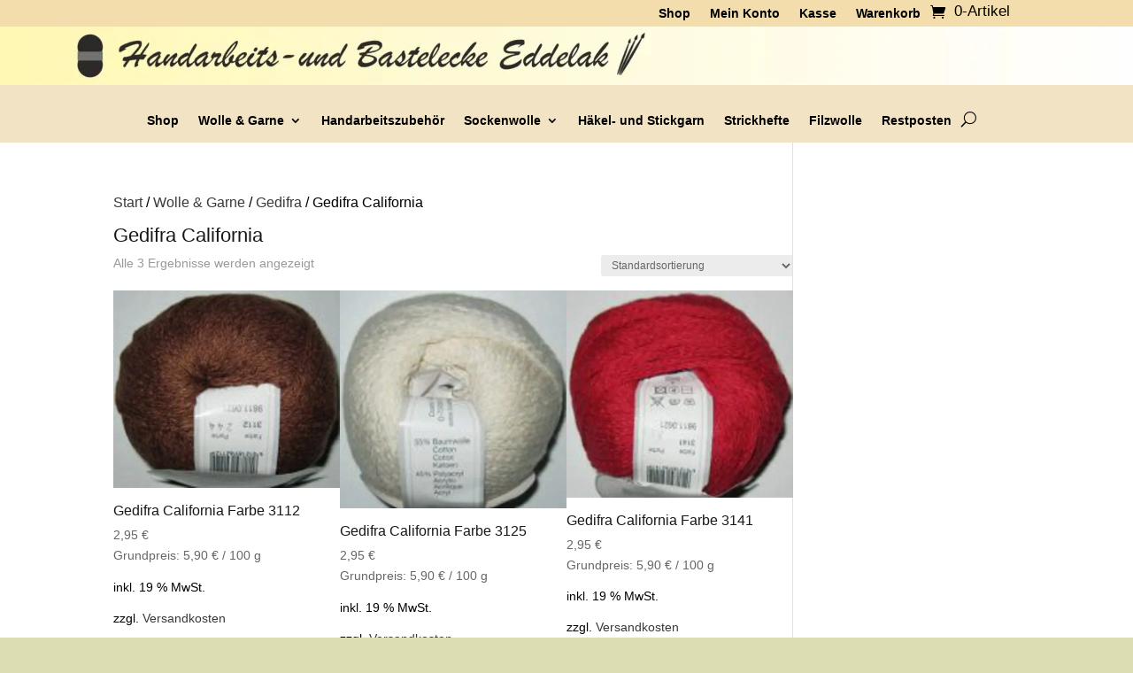

--- FILE ---
content_type: text/html; charset=UTF-8
request_url: https://handarbeitsecke-eddelak.de/produkt-kategorie/wolle-garne/gedifra/gedifra-gedifra-california/
body_size: 14029
content:
<!DOCTYPE html><html lang="de"><head><meta charset="UTF-8" /><meta http-equiv="X-UA-Compatible" content="IE=edge"><link rel="pingback" href="https://handarbeitsecke-eddelak.de/xmlrpc.php" /> <script type="text/javascript">document.documentElement.className = 'js';</script> <meta name='robots' content='index, follow, max-image-preview:large, max-snippet:-1, max-video-preview:-1' /> <script>window._wca = window._wca || [];</script> <link media="all" href="https://handarbeitsecke-eddelak.de/wp-content/cache/autoptimize/autoptimize_74ec3805a6ec6ebd9ea412b97b4dd1b2.php" rel="stylesheet"><title>Gedifra California - Handarbeitsecke Eddelak</title><meta name="description" content="Gedifra California mit der Zusammensetzung: 55% Baumwolle, 45% Polyacryl,einer Lauflänge von ca. 95m / 50g,Maschenprobe: 10 x 10cm = 17M / 21R" /><link rel="canonical" href="https://handarbeitsecke-eddelak.de/produkt-kategorie/wolle-garne/gedifra/gedifra-gedifra-california/" /><meta property="og:locale" content="de_DE" /><meta property="og:type" content="article" /><meta property="og:title" content="Gedifra California - Handarbeitsecke Eddelak" /><meta property="og:description" content="Gedifra California mit der Zusammensetzung: 55% Baumwolle, 45% Polyacryl,einer Lauflänge von ca. 95m / 50g,Maschenprobe: 10 x 10cm = 17M / 21R" /><meta property="og:url" content="https://handarbeitsecke-eddelak.de/produkt-kategorie/wolle-garne/gedifra/gedifra-gedifra-california/" /><meta property="og:site_name" content="Handarbeitsecke Eddelak" /><meta name="twitter:card" content="summary_large_image" /> <script type="application/ld+json" class="yoast-schema-graph">{"@context":"https://schema.org","@graph":[{"@type":"CollectionPage","@id":"https://handarbeitsecke-eddelak.de/produkt-kategorie/wolle-garne/gedifra/gedifra-gedifra-california/","url":"https://handarbeitsecke-eddelak.de/produkt-kategorie/wolle-garne/gedifra/gedifra-gedifra-california/","name":"Gedifra California - Handarbeitsecke Eddelak","isPartOf":{"@id":"https://handarbeitsecke-eddelak.de/#website"},"primaryImageOfPage":{"@id":"https://handarbeitsecke-eddelak.de/produkt-kategorie/wolle-garne/gedifra/gedifra-gedifra-california/#primaryimage"},"image":{"@id":"https://handarbeitsecke-eddelak.de/produkt-kategorie/wolle-garne/gedifra/gedifra-gedifra-california/#primaryimage"},"thumbnailUrl":"https://i0.wp.com/handarbeitsecke-eddelak.de/wp-content/uploads/2019/01/Gedifra-California-Farbe-3112.jpg?fit=500%2C436&ssl=1","description":"Gedifra California mit der Zusammensetzung: 55% Baumwolle, 45% Polyacryl,einer Lauflänge von ca. 95m / 50g,Maschenprobe: 10 x 10cm = 17M / 21R","breadcrumb":{"@id":"https://handarbeitsecke-eddelak.de/produkt-kategorie/wolle-garne/gedifra/gedifra-gedifra-california/#breadcrumb"},"inLanguage":"de"},{"@type":"ImageObject","inLanguage":"de","@id":"https://handarbeitsecke-eddelak.de/produkt-kategorie/wolle-garne/gedifra/gedifra-gedifra-california/#primaryimage","url":"https://i0.wp.com/handarbeitsecke-eddelak.de/wp-content/uploads/2019/01/Gedifra-California-Farbe-3112.jpg?fit=500%2C436&ssl=1","contentUrl":"https://i0.wp.com/handarbeitsecke-eddelak.de/wp-content/uploads/2019/01/Gedifra-California-Farbe-3112.jpg?fit=500%2C436&ssl=1","width":500,"height":436,"caption":"Gedifra-California-Farbe 3112"},{"@type":"BreadcrumbList","@id":"https://handarbeitsecke-eddelak.de/produkt-kategorie/wolle-garne/gedifra/gedifra-gedifra-california/#breadcrumb","itemListElement":[{"@type":"ListItem","position":1,"name":"Startseite","item":"https://handarbeitsecke-eddelak.de/"},{"@type":"ListItem","position":2,"name":"Wolle &amp; Garne","item":"https://handarbeitsecke-eddelak.de/produkt-kategorie/wolle-garne/"},{"@type":"ListItem","position":3,"name":"Gedifra","item":"https://handarbeitsecke-eddelak.de/produkt-kategorie/wolle-garne/gedifra/"},{"@type":"ListItem","position":4,"name":"Gedifra California"}]},{"@type":"WebSite","@id":"https://handarbeitsecke-eddelak.de/#website","url":"https://handarbeitsecke-eddelak.de/","name":"Handarbeitsecke Eddelak","description":"| Übersicht der Wolle und Garne","alternateName":"Handarbeiten Eddelak","potentialAction":[{"@type":"SearchAction","target":{"@type":"EntryPoint","urlTemplate":"https://handarbeitsecke-eddelak.de/?s={search_term_string}"},"query-input":{"@type":"PropertyValueSpecification","valueRequired":true,"valueName":"search_term_string"}}],"inLanguage":"de"}]}</script> <link rel='dns-prefetch' href='//stats.wp.com' /><link rel='dns-prefetch' href='//www.googletagmanager.com' /><link rel='preconnect' href='//c0.wp.com' /><link rel='preconnect' href='//i0.wp.com' /><link rel="alternate" type="application/rss+xml" title="Handarbeitsecke Eddelak &raquo; Feed" href="https://handarbeitsecke-eddelak.de/feed/" /><link rel="alternate" type="application/rss+xml" title="Handarbeitsecke Eddelak &raquo; Kommentar-Feed" href="https://handarbeitsecke-eddelak.de/comments/feed/" /><link rel="alternate" type="application/rss+xml" title="Handarbeitsecke Eddelak &raquo; Kategorie-Feed für Gedifra California" href="https://handarbeitsecke-eddelak.de/produkt-kategorie/wolle-garne/gedifra/gedifra-gedifra-california/feed/" /><meta content="Divi v.4.27.5" name="generator"/> <script type="text/javascript" src="https://handarbeitsecke-eddelak.de/wp-includes/js/jquery/jquery.min.js?ver=3.7.1" id="jquery-core-js" data-rocket-defer defer></script> <script type="text/javascript" src="https://handarbeitsecke-eddelak.de/wp-includes/js/jquery/jquery-migrate.min.js?ver=3.4.1" id="jquery-migrate-js" data-rocket-defer defer></script> <script type="text/javascript" src="https://handarbeitsecke-eddelak.de/wp-content/plugins/woocommerce/assets/js/jquery-blockui/jquery.blockUI.min.js?ver=2.7.0-wc.10.4.3" id="wc-jquery-blockui-js" defer="defer" data-wp-strategy="defer"></script> <script type="text/javascript" id="wc-add-to-cart-js-extra">var wc_add_to_cart_params = {"ajax_url":"/wp-admin/admin-ajax.php","wc_ajax_url":"/?wc-ajax=%%endpoint%%","i18n_view_cart":"Warenkorb anzeigen","cart_url":"https://handarbeitsecke-eddelak.de/handarbeitsecke-eddelak-warenkorb/","is_cart":"","cart_redirect_after_add":"no"};
//# sourceURL=wc-add-to-cart-js-extra</script> <script type="text/javascript" src="https://handarbeitsecke-eddelak.de/wp-content/plugins/woocommerce/assets/js/frontend/add-to-cart.min.js?ver=10.4.3" id="wc-add-to-cart-js" defer="defer" data-wp-strategy="defer"></script> <script type="text/javascript" src="https://handarbeitsecke-eddelak.de/wp-content/plugins/woocommerce/assets/js/js-cookie/js.cookie.min.js?ver=2.1.4-wc.10.4.3" id="wc-js-cookie-js" defer="defer" data-wp-strategy="defer"></script> <script type="text/javascript" id="woocommerce-js-extra">var woocommerce_params = {"ajax_url":"/wp-admin/admin-ajax.php","wc_ajax_url":"/?wc-ajax=%%endpoint%%","i18n_password_show":"Passwort anzeigen","i18n_password_hide":"Passwort ausblenden"};
//# sourceURL=woocommerce-js-extra</script> <script type="text/javascript" src="https://handarbeitsecke-eddelak.de/wp-content/plugins/woocommerce/assets/js/frontend/woocommerce.min.js?ver=10.4.3" id="woocommerce-js" defer="defer" data-wp-strategy="defer"></script> <script type="text/javascript" src="https://stats.wp.com/s-202604.js" id="woocommerce-analytics-js" defer="defer" data-wp-strategy="defer"></script> <script type="text/javascript" id="wc-gzd-unit-price-observer-queue-js-extra">var wc_gzd_unit_price_observer_queue_params = {"ajax_url":"/wp-admin/admin-ajax.php","wc_ajax_url":"/?wc-ajax=%%endpoint%%","refresh_unit_price_nonce":"0b55396317"};
//# sourceURL=wc-gzd-unit-price-observer-queue-js-extra</script> <script type="text/javascript" src="https://handarbeitsecke-eddelak.de/wp-content/cache/autoptimize/autoptimize_single_a619b24def56c0c689d0f436b6309c84.php?ver=3.20.5" id="wc-gzd-unit-price-observer-queue-js" defer="defer" data-wp-strategy="defer"></script> <script type="text/javascript" src="https://handarbeitsecke-eddelak.de/wp-content/plugins/woocommerce/assets/js/accounting/accounting.min.js?ver=0.4.2" id="wc-accounting-js" data-rocket-defer defer></script> <script type="text/javascript" id="wc-gzd-unit-price-observer-js-extra">var wc_gzd_unit_price_observer_params = {"wrapper":".product","price_selector":{"p.price":{"is_total_price":false,"is_primary_selector":true,"quantity_selector":""}},"replace_price":"1","product_id":"7399","price_decimal_sep":",","price_thousand_sep":".","qty_selector":"input.quantity, input.qty","refresh_on_load":""};
//# sourceURL=wc-gzd-unit-price-observer-js-extra</script> <script type="text/javascript" src="https://handarbeitsecke-eddelak.de/wp-content/cache/autoptimize/autoptimize_single_88160c1ba951f48f7699d89685d8dfa0.php?ver=3.20.5" id="wc-gzd-unit-price-observer-js" defer="defer" data-wp-strategy="defer"></script> <script type="text/javascript" src="https://handarbeitsecke-eddelak.de/wp-content/plugins/woocommerce/assets/js/zoom/jquery.zoom.min.js?ver=1.7.21-wc.10.4.3" id="wc-zoom-js" defer="defer" data-wp-strategy="defer"></script> <script type="text/javascript" src="https://handarbeitsecke-eddelak.de/wp-content/plugins/woocommerce/assets/js/flexslider/jquery.flexslider.min.js?ver=2.7.2-wc.10.4.3" id="wc-flexslider-js" defer="defer" data-wp-strategy="defer"></script> <script type="text/javascript" src="https://handarbeitsecke-eddelak.de/wp-content/plugins/woocommerce/assets/js/photoswipe/photoswipe.min.js?ver=4.1.1-wc.10.4.3" id="wc-photoswipe-js" defer="defer" data-wp-strategy="defer"></script> <script type="text/javascript" src="https://handarbeitsecke-eddelak.de/wp-content/plugins/woocommerce/assets/js/photoswipe/photoswipe-ui-default.min.js?ver=4.1.1-wc.10.4.3" id="wc-photoswipe-ui-default-js" defer="defer" data-wp-strategy="defer"></script> <script type="text/javascript" id="wc-single-product-js-extra">var wc_single_product_params = {"i18n_required_rating_text":"Bitte w\u00e4hle eine Bewertung","i18n_rating_options":["1 von 5\u00a0Sternen","2 von 5\u00a0Sternen","3 von 5\u00a0Sternen","4 von 5\u00a0Sternen","5 von 5\u00a0Sternen"],"i18n_product_gallery_trigger_text":"Bildergalerie im Vollbildmodus anzeigen","review_rating_required":"yes","flexslider":{"rtl":false,"animation":"slide","smoothHeight":true,"directionNav":false,"controlNav":"thumbnails","slideshow":false,"animationSpeed":500,"animationLoop":false,"allowOneSlide":false},"zoom_enabled":"1","zoom_options":[],"photoswipe_enabled":"1","photoswipe_options":{"shareEl":false,"closeOnScroll":false,"history":false,"hideAnimationDuration":0,"showAnimationDuration":0},"flexslider_enabled":"1"};
//# sourceURL=wc-single-product-js-extra</script> <script type="text/javascript" src="https://handarbeitsecke-eddelak.de/wp-content/plugins/woocommerce/assets/js/frontend/single-product.min.js?ver=10.4.3" id="wc-single-product-js" defer="defer" data-wp-strategy="defer"></script> <script type="text/javascript" id="wc-cart-fragments-js-extra">var wc_cart_fragments_params = {"ajax_url":"/wp-admin/admin-ajax.php","wc_ajax_url":"/?wc-ajax=%%endpoint%%","cart_hash_key":"wc_cart_hash_ea78c28ca4dcaf23ad7b46cbcde4541e","fragment_name":"wc_fragments_ea78c28ca4dcaf23ad7b46cbcde4541e","request_timeout":"5000"};
//# sourceURL=wc-cart-fragments-js-extra</script> <script type="text/javascript" src="https://handarbeitsecke-eddelak.de/wp-content/plugins/woocommerce/assets/js/frontend/cart-fragments.min.js?ver=10.4.3" id="wc-cart-fragments-js" defer="defer" data-wp-strategy="defer"></script> <script type="text/javascript" id="wc-country-select-js-extra">var wc_country_select_params = {"countries":"{\"DE\":{\"DE-BW\":\"Baden-W\\u00fcrttemberg\",\"DE-BY\":\"Bayern\",\"DE-BE\":\"Berlin\",\"DE-BB\":\"Brandenburg\",\"DE-HB\":\"Bremen\",\"DE-HH\":\"Hamburg\",\"DE-HE\":\"Hessen\",\"DE-MV\":\"Mecklenburg-Vorpommern\",\"DE-NI\":\"Niedersachsen\",\"DE-NW\":\"Nordrhein-Westfalen\",\"DE-RP\":\"Rheinland-Pfalz\",\"DE-SL\":\"Saarland\",\"DE-SN\":\"Sachsen\",\"DE-ST\":\"Sachsen-Anhalt\",\"DE-SH\":\"Schleswig-Holstein\",\"DE-TH\":\"Th\\u00fcringen\"},\"NL\":[],\"AT\":[]}","i18n_select_state_text":"W\u00e4hle eine Option\u2026","i18n_no_matches":"Keine \u00dcbereinstimmung gefunden","i18n_ajax_error":"Laden fehlgeschlagen","i18n_input_too_short_1":"Bitte 1 oder mehr Buchstaben eingeben","i18n_input_too_short_n":"Bitte %qty% oder mehr Buchstaben eingeben","i18n_input_too_long_1":"Bitte 1 Buchstaben l\u00f6schen","i18n_input_too_long_n":"Bitte %qty% Buchstaben l\u00f6schen","i18n_selection_too_long_1":"Du kannst nur 1 Produkt ausw\u00e4hlen","i18n_selection_too_long_n":"Du kannst nur %qty% Produkte ausw\u00e4hlen","i18n_load_more":"Weitere Ergebnisse anzeigen\u2026","i18n_searching":"Suchen\u00a0\u2026"};
//# sourceURL=wc-country-select-js-extra</script> <script type="text/javascript" src="https://handarbeitsecke-eddelak.de/wp-content/plugins/woocommerce/assets/js/frontend/country-select.min.js?ver=10.4.3" id="wc-country-select-js" defer="defer" data-wp-strategy="defer"></script> <script type="text/javascript" id="wc-address-i18n-js-extra">var wc_address_i18n_params = {"locale":"{\"AT\":{\"postcode\":{\"priority\":65},\"state\":{\"required\":false,\"hidden\":true}},\"DE\":{\"postcode\":{\"priority\":65},\"state\":{\"required\":false}},\"NL\":{\"postcode\":{\"priority\":65},\"state\":{\"required\":false,\"hidden\":true}},\"default\":{\"first_name\":{\"label\":\"Vorname\",\"required\":true,\"class\":[\"form-row-first\"],\"autocomplete\":\"given-name\",\"priority\":10},\"last_name\":{\"label\":\"Nachname\",\"required\":true,\"class\":[\"form-row-last\"],\"autocomplete\":\"family-name\",\"priority\":20},\"country\":{\"type\":\"country\",\"label\":\"Land / Region\",\"required\":true,\"class\":[\"form-row-wide\",\"address-field\",\"update_totals_on_change\"],\"autocomplete\":\"country\",\"priority\":40},\"address_1\":{\"label\":\"Stra\\u00dfe\",\"placeholder\":\"Stra\\u00dfenname und Hausnummer\",\"required\":true,\"class\":[\"form-row-wide\",\"address-field\"],\"autocomplete\":\"address-line1\",\"priority\":50},\"address_2\":{\"label\":\"Wohnung, Suite, Zimmer usw.\",\"label_class\":[\"screen-reader-text\"],\"placeholder\":\"Wohnung, Suite, Zimmer usw. (optional)\",\"class\":[\"form-row-wide\",\"address-field\"],\"autocomplete\":\"address-line2\",\"priority\":60,\"required\":false},\"city\":{\"label\":\"Ort / Stadt\",\"required\":true,\"class\":[\"form-row-wide\",\"address-field\"],\"autocomplete\":\"address-level2\",\"priority\":70},\"state\":{\"type\":\"state\",\"label\":\"Bundesland / Landkreis\",\"required\":true,\"class\":[\"form-row-wide\",\"address-field\"],\"validate\":[\"state\"],\"autocomplete\":\"address-level1\",\"priority\":80},\"postcode\":{\"label\":\"Postleitzahl\",\"required\":true,\"class\":[\"form-row-wide\",\"address-field\"],\"validate\":[\"postcode\"],\"autocomplete\":\"postal-code\",\"priority\":90}}}","locale_fields":"{\"address_1\":\"#billing_address_1_field, #shipping_address_1_field\",\"address_2\":\"#billing_address_2_field, #shipping_address_2_field\",\"state\":\"#billing_state_field, #shipping_state_field, #calc_shipping_state_field\",\"postcode\":\"#billing_postcode_field, #shipping_postcode_field, #calc_shipping_postcode_field\",\"city\":\"#billing_city_field, #shipping_city_field, #calc_shipping_city_field\"}","i18n_required_text":"erforderlich","i18n_optional_text":"optional"};
//# sourceURL=wc-address-i18n-js-extra</script> <script type="text/javascript" src="https://handarbeitsecke-eddelak.de/wp-content/plugins/woocommerce/assets/js/frontend/address-i18n.min.js?ver=10.4.3" id="wc-address-i18n-js" defer="defer" data-wp-strategy="defer"></script> <script type="text/javascript" id="wc-checkout-js-extra">var wc_checkout_params = {"ajax_url":"/wp-admin/admin-ajax.php","wc_ajax_url":"/?wc-ajax=%%endpoint%%","update_order_review_nonce":"f4367139d2","apply_coupon_nonce":"48a3fbab1c","remove_coupon_nonce":"499b14b72a","option_guest_checkout":"yes","checkout_url":"/?wc-ajax=checkout","is_checkout":"0","debug_mode":"","i18n_checkout_error":"Bei der Bearbeitung deiner Bestellung ist ein Fehler aufgetreten. Bitte pr\u00fcfe, ob bei deiner Zahlungsmethode Geb\u00fchren angefallen sind, und sieh dir deinen \u003Ca href=\"https://handarbeitsecke-eddelak.de/mein-konto/orders/\"\u003EBestellverlauf\u003C/a\u003E an, bevor du die Bestellung erneut aufgibst."};
//# sourceURL=wc-checkout-js-extra</script> <script type="text/javascript" src="https://handarbeitsecke-eddelak.de/wp-content/plugins/woocommerce/assets/js/frontend/checkout.min.js?ver=10.4.3" id="wc-checkout-js" defer="defer" data-wp-strategy="defer"></script> <script type="text/javascript" src="https://handarbeitsecke-eddelak.de/wp-content/plugins/woocommerce/assets/js/select2/select2.full.min.js?ver=4.0.3-wc.10.4.3" id="wc-select2-js" defer="defer" data-wp-strategy="defer"></script> <script type="text/javascript" src="https://handarbeitsecke-eddelak.de/wp-content/plugins/woocommerce/assets/js/selectWoo/selectWoo.full.min.js?ver=1.0.9-wc.10.4.3" id="selectWoo-js" defer="defer" data-wp-strategy="defer"></script> 
 <script type="text/javascript" src="https://www.googletagmanager.com/gtag/js?id=GT-TNL36BD" id="google_gtagjs-js" async></script> <script type="text/javascript" id="google_gtagjs-js-after">window.dataLayer = window.dataLayer || [];function gtag(){dataLayer.push(arguments);}
gtag("set","linker",{"domains":["handarbeitsecke-eddelak.de"]});
gtag("js", new Date());
gtag("set", "developer_id.dZTNiMT", true);
gtag("config", "GT-TNL36BD");
//# sourceURL=google_gtagjs-js-after</script> <link rel="https://api.w.org/" href="https://handarbeitsecke-eddelak.de/wp-json/" /><link rel="alternate" title="JSON" type="application/json" href="https://handarbeitsecke-eddelak.de/wp-json/wp/v2/product_cat/208" /><link rel="EditURI" type="application/rsd+xml" title="RSD" href="https://handarbeitsecke-eddelak.de/xmlrpc.php?rsd" /><meta name="generator" content="WordPress 6.9" /><meta name="generator" content="WooCommerce 10.4.3" /><meta name="generator" content="Site Kit by Google 1.170.0" /><meta name="viewport" content="width=device-width, initial-scale=1.0, maximum-scale=1.0, user-scalable=0" /> <noscript><style>.woocommerce-product-gallery{ opacity: 1 !important; }</style></noscript><meta name="generator" content="Elementor 3.34.2; features: additional_custom_breakpoints; settings: css_print_method-external, google_font-enabled, font_display-auto"><link rel="icon" href="https://i0.wp.com/handarbeitsecke-eddelak.de/wp-content/uploads/2025/01/Website-Icon.jpg?fit=32%2C32&#038;ssl=1" sizes="32x32" /><link rel="icon" href="https://i0.wp.com/handarbeitsecke-eddelak.de/wp-content/uploads/2025/01/Website-Icon.jpg?fit=192%2C192&#038;ssl=1" sizes="192x192" /><link rel="apple-touch-icon" href="https://i0.wp.com/handarbeitsecke-eddelak.de/wp-content/uploads/2025/01/Website-Icon.jpg?fit=180%2C180&#038;ssl=1" /><meta name="msapplication-TileImage" content="https://i0.wp.com/handarbeitsecke-eddelak.de/wp-content/uploads/2025/01/Website-Icon.jpg?fit=268%2C270&#038;ssl=1" /><meta name="generator" content="WP Rocket 3.20.3" data-wpr-features="wpr_remove_unused_css wpr_defer_js wpr_preload_links wpr_desktop" /></head><body class="archive tax-product_cat term-gedifra-gedifra-california term-208 custom-background wp-theme-Divi theme-Divi et-tb-has-template et-tb-has-header et-tb-has-footer woocommerce woocommerce-page woocommerce-no-js et_button_left et_button_no_icon et_pb_button_helper_class et_cover_background et_pb_gutter osx et_pb_gutters1 et_smooth_scroll et_right_sidebar et_divi_theme et-db elementor-default elementor-kit-16461"><div data-rocket-location-hash="775329b08c0e284f257a34d6fe14bc45" id="page-container"><div data-rocket-location-hash="551e81ab591dddf54ca9a5b9d4e36f2d" id="et-boc" class="et-boc"><header data-rocket-location-hash="e6ba0062023f23c616be51f0c64c6c37" class="et-l et-l--header"><div class="et_builder_inner_content et_pb_gutters1"><div class="et_pb_section et_pb_section_0_tb_header et_pb_sticky_module et_pb_with_background et_pb_fullwidth_section et_section_regular et_pb_section--with-menu" ><div class="et_pb_module et_pb_fullwidth_menu et_pb_fullwidth_menu_0_tb_header et_pb_bg_layout_light  et_pb_text_align_right et_dropdown_animation_fade et_pb_fullwidth_menu--without-logo et_pb_fullwidth_menu--style-left_aligned"><div class="et_pb_row clearfix"><div class="et_pb_menu__wrap"><div class="et_pb_menu__menu"><nav class="et-menu-nav fullwidth-menu-nav"><ul id="menu-hauptmenue" class="et-menu fullwidth-menu nav"><li class="et_pb_menu_page_id-home menu-item menu-item-type-post_type menu-item-object-page menu-item-home menu-item-37778"><a href="https://handarbeitsecke-eddelak.de/">Shop</a></li><li class="et_pb_menu_page_id-8 menu-item menu-item-type-post_type menu-item-object-page menu-item-37779"><a href="https://handarbeitsecke-eddelak.de/mein-konto/">Mein Konto</a></li><li class="et_pb_menu_page_id-7 menu-item menu-item-type-post_type menu-item-object-page menu-item-37780"><a href="https://handarbeitsecke-eddelak.de/kasse/">Kasse</a></li><li class="et_pb_menu_page_id-6 menu-item menu-item-type-post_type menu-item-object-page menu-item-37781"><a href="https://handarbeitsecke-eddelak.de/handarbeitsecke-eddelak-warenkorb/">Warenkorb</a></li></ul></nav></div> <a href="https://handarbeitsecke-eddelak.de/handarbeitsecke-eddelak-warenkorb/" class="et_pb_menu__icon et_pb_menu__cart-button et_pb_menu__icon__with_count"> <span class="et_pb_menu__cart-count">0-Artikel</span> </a><div class="et_mobile_nav_menu"><div class="mobile_nav closed"> <span class="mobile_menu_bar"></span></div></div></div></div></div></div><div class="et_pb_section et_pb_section_1_tb_header et_pb_fullwidth_section et_section_regular" ><div class="et_pb_module et_pb_fullwidth_image et_pb_fullwidth_image_0_tb_header"> <img fetchpriority="high" fetchpriority="high" decoding="async" width="2560" height="131" src="https://handarbeitsecke-eddelak.de/wp-content/uploads/2025/01/background_header-5-scaled.jpg" alt="" title="background_header 5" srcset="https://i0.wp.com/handarbeitsecke-eddelak.de/wp-content/uploads/2025/01/background_header-5-scaled.jpg?w=2560&ssl=1 2560w, https://i0.wp.com/handarbeitsecke-eddelak.de/wp-content/uploads/2025/01/background_header-5-scaled.jpg?resize=300%2C15&ssl=1 300w, https://i0.wp.com/handarbeitsecke-eddelak.de/wp-content/uploads/2025/01/background_header-5-scaled.jpg?resize=1024%2C53&ssl=1 1024w, https://i0.wp.com/handarbeitsecke-eddelak.de/wp-content/uploads/2025/01/background_header-5-scaled.jpg?resize=768%2C39&ssl=1 768w, https://i0.wp.com/handarbeitsecke-eddelak.de/wp-content/uploads/2025/01/background_header-5-scaled.jpg?resize=1536%2C79&ssl=1 1536w, https://i0.wp.com/handarbeitsecke-eddelak.de/wp-content/uploads/2025/01/background_header-5-scaled.jpg?resize=2048%2C105&ssl=1 2048w, https://i0.wp.com/handarbeitsecke-eddelak.de/wp-content/uploads/2025/01/background_header-5-scaled.jpg?resize=1080%2C55&ssl=1 1080w, https://i0.wp.com/handarbeitsecke-eddelak.de/wp-content/uploads/2025/01/background_header-5-scaled.jpg?resize=1280%2C66&ssl=1 1280w, https://i0.wp.com/handarbeitsecke-eddelak.de/wp-content/uploads/2025/01/background_header-5-scaled.jpg?resize=980%2C50&ssl=1 980w, https://i0.wp.com/handarbeitsecke-eddelak.de/wp-content/uploads/2025/01/background_header-5-scaled.jpg?resize=480%2C25&ssl=1 480w, https://i0.wp.com/handarbeitsecke-eddelak.de/wp-content/uploads/2025/01/background_header-5-scaled.jpg?resize=200%2C10&ssl=1 200w, https://i0.wp.com/handarbeitsecke-eddelak.de/wp-content/uploads/2025/01/background_header-5-scaled.jpg?resize=400%2C21&ssl=1 400w, https://i0.wp.com/handarbeitsecke-eddelak.de/wp-content/uploads/2025/01/background_header-5-scaled.jpg?resize=190%2C10&ssl=1 190w, https://i0.wp.com/handarbeitsecke-eddelak.de/wp-content/uploads/2025/01/background_header-5-scaled.jpg?resize=750%2C38&ssl=1 750w, https://i0.wp.com/handarbeitsecke-eddelak.de/wp-content/uploads/2025/01/background_header-5-scaled.jpg?w=2160&ssl=1 2160w" sizes="(max-width: 2560px) 100vw, 2560px" class="wp-image-50081" /></div></div><div class="et_pb_section et_pb_section_2_tb_header et_pb_sticky_module et_pb_with_background et_pb_fullwidth_section et_section_regular et_pb_section--with-menu" ><div class="et_pb_module et_pb_fullwidth_menu et_pb_fullwidth_menu_1_tb_header et_pb_bg_layout_light  et_pb_text_align_left et_dropdown_animation_fade et_pb_fullwidth_menu--without-logo et_pb_fullwidth_menu--style-centered"><div class="et_pb_row clearfix"><div class="et_pb_menu__wrap"><div class="et_pb_menu__menu"><nav class="et-menu-nav fullwidth-menu-nav"><ul id="menu-austermann" class="et-menu fullwidth-menu nav"><li class="et_pb_menu_page_id-home menu-item menu-item-type-post_type menu-item-object-page menu-item-home menu-item-37595"><a href="https://handarbeitsecke-eddelak.de/">Shop</a></li><li class="et_pb_menu_page_id-5561 menu-item menu-item-type-taxonomy menu-item-object-product_cat current-product_cat-ancestor menu-item-has-children menu-item-39568"><a href="https://handarbeitsecke-eddelak.de/produkt-kategorie/wolle-garne/">Wolle &amp; Garne</a><ul class="sub-menu"><li class="et_pb_menu_page_id-38 menu-item menu-item-type-taxonomy menu-item-object-product_cat menu-item-36580"><a href="https://handarbeitsecke-eddelak.de/produkt-kategorie/wolle-garne/katia-wolle-online-bestellen/">Katia Wolle &#8211; online bestellen</a></li><li class="et_pb_menu_page_id-76 menu-item menu-item-type-taxonomy menu-item-object-product_cat menu-item-36581"><a href="https://handarbeitsecke-eddelak.de/produkt-kategorie/wolle-garne/schachenmayr/">Schachenmayr</a></li><li class="et_pb_menu_page_id-87 menu-item menu-item-type-taxonomy menu-item-object-product_cat menu-item-36587"><a href="https://handarbeitsecke-eddelak.de/produkt-kategorie/wolle-garne/austermann-wolle-online-bestellen/">Austermann Wolle &#8211; online bestellen</a></li><li class="et_pb_menu_page_id-105 menu-item menu-item-type-taxonomy menu-item-object-product_cat menu-item-36583"><a href="https://handarbeitsecke-eddelak.de/produkt-kategorie/wolle-garne/lanas-stop/">Lanas Stop</a></li><li class="et_pb_menu_page_id-156 menu-item menu-item-type-taxonomy menu-item-object-product_cat menu-item-36585"><a href="https://handarbeitsecke-eddelak.de/produkt-kategorie/wolle-garne/schoellerstahl/">Schoeller+Stahl</a></li><li class="et_pb_menu_page_id-2812 menu-item menu-item-type-taxonomy menu-item-object-product_cat current-product_cat-ancestor menu-item-36586"><a href="https://handarbeitsecke-eddelak.de/produkt-kategorie/wolle-garne/gedifra/">Gedifra</a></li><li class="et_pb_menu_page_id-417 menu-item menu-item-type-taxonomy menu-item-object-product_cat menu-item-37691"><a href="https://handarbeitsecke-eddelak.de/produkt-kategorie/wolle-garne/rico/">RICO</a></li><li class="et_pb_menu_page_id-165 menu-item menu-item-type-taxonomy menu-item-object-product_cat menu-item-39569"><a href="https://handarbeitsecke-eddelak.de/produkt-kategorie/wolle-garne/schulana/">Schulana</a></li><li class="et_pb_menu_page_id-9105 menu-item menu-item-type-taxonomy menu-item-object-product_cat menu-item-53818"><a href="https://handarbeitsecke-eddelak.de/produkt-kategorie/wolle-garne/dmc-garne/">DMC Garne</a></li></ul></li><li class="et_pb_menu_page_id-284 menu-item menu-item-type-taxonomy menu-item-object-product_cat menu-item-41133"><a href="https://handarbeitsecke-eddelak.de/produkt-kategorie/handarbeitszubehoer/">Handarbeitszubehör</a></li><li class="et_pb_menu_page_id-32 menu-item menu-item-type-taxonomy menu-item-object-product_cat menu-item-has-children menu-item-36584"><a href="https://handarbeitsecke-eddelak.de/produkt-kategorie/sockenwolle/">Sockenwolle</a><ul class="sub-menu"><li class="et_pb_menu_page_id-5016 menu-item menu-item-type-taxonomy menu-item-object-product_cat menu-item-37027"><a href="https://handarbeitsecke-eddelak.de/produkt-kategorie/sockenwolle/regia-sockenwolle/">Regia Sockenwolle</a></li><li class="et_pb_menu_page_id-5062 menu-item menu-item-type-taxonomy menu-item-object-product_cat menu-item-37028"><a href="https://handarbeitsecke-eddelak.de/produkt-kategorie/sockenwolle/opal-sockenwolle/">Opal Sockenwolle</a></li><li class="et_pb_menu_page_id-5178 menu-item menu-item-type-taxonomy menu-item-object-product_cat menu-item-37634"><a href="https://handarbeitsecke-eddelak.de/produkt-kategorie/sockenwolle/katia-sockenwolle/">Katia Sockenwolle</a></li><li class="et_pb_menu_page_id-5179 menu-item menu-item-type-taxonomy menu-item-object-product_cat menu-item-37635"><a href="https://handarbeitsecke-eddelak.de/produkt-kategorie/sockenwolle/austermann-sockenwolle/">Austermann Sockenwolle</a></li><li class="et_pb_menu_page_id-5180 menu-item menu-item-type-taxonomy menu-item-object-product_cat menu-item-37636"><a href="https://handarbeitsecke-eddelak.de/produkt-kategorie/sockenwolle/gedifra-sockenwolle/">Gedifra Sockenwolle</a></li><li class="et_pb_menu_page_id-9163 menu-item menu-item-type-taxonomy menu-item-object-product_cat menu-item-53985"><a href="https://handarbeitsecke-eddelak.de/produkt-kategorie/sockenwolle/rellana-sockenwolle/">Rellana Sockenwolle</a></li></ul></li><li class="et_pb_menu_page_id-96 menu-item menu-item-type-taxonomy menu-item-object-product_cat menu-item-37615"><a href="https://handarbeitsecke-eddelak.de/produkt-kategorie/haekel-und-stickgarn/">Häkel- und Stickgarn</a></li><li class="et_pb_menu_page_id-147 menu-item menu-item-type-taxonomy menu-item-object-product_cat menu-item-37077"><a href="https://handarbeitsecke-eddelak.de/produkt-kategorie/strickhefte/">Strickhefte</a></li><li class="et_pb_menu_page_id-71 menu-item menu-item-type-taxonomy menu-item-object-product_cat menu-item-37591"><a href="https://handarbeitsecke-eddelak.de/produkt-kategorie/filzwolle/">Filzwolle</a></li><li class="et_pb_menu_page_id-204 menu-item menu-item-type-taxonomy menu-item-object-product_cat menu-item-37613"><a href="https://handarbeitsecke-eddelak.de/produkt-kategorie/restposten/">Restposten</a></li></ul></nav></div> <button type="button" class="et_pb_menu__icon et_pb_menu__search-button"></button><div class="et_mobile_nav_menu"><div class="mobile_nav closed"> <span class="mobile_menu_bar"></span></div></div></div><div class="et_pb_menu__search-container et_pb_menu__search-container--disabled"><div class="et_pb_menu__search"><form role="search" method="get" class="et_pb_menu__search-form" action="https://handarbeitsecke-eddelak.de/"> <input type="search" class="et_pb_menu__search-input" placeholder="Suche …" name="s" title="Suchen nach:" /></form> <button type="button" class="et_pb_menu__icon et_pb_menu__close-search-button"></button></div></div></div></div></div></div></header><div data-rocket-location-hash="16bdc482463a7a38ce25ac0d2ace1efb" id="et-main-area"><div id="main-content"><div class="container"><div id="content-area" class="clearfix"><div id="left-area"><nav class="woocommerce-breadcrumb" aria-label="Breadcrumb"><a href="https://handarbeitsecke-eddelak.de">Start</a>&nbsp;&#47;&nbsp;<a href="https://handarbeitsecke-eddelak.de/produkt-kategorie/wolle-garne/">Wolle &amp; Garne</a>&nbsp;&#47;&nbsp;<a href="https://handarbeitsecke-eddelak.de/produkt-kategorie/wolle-garne/gedifra/">Gedifra</a>&nbsp;&#47;&nbsp;Gedifra California</nav><header class="woocommerce-products-header"><h1 class="woocommerce-products-header__title page-title">Gedifra California</h1></header><div class="woocommerce-notices-wrapper"></div><p class="woocommerce-result-count" role="alert" aria-relevant="all" > Alle 3 Ergebnisse werden angezeigt</p><form class="woocommerce-ordering" method="get"> <select
 name="orderby"
 class="orderby"
 aria-label="Shop-Reihenfolge"
 ><option value="menu_order"  selected='selected'>Standardsortierung</option><option value="popularity" >Nach Beliebtheit sortiert</option><option value="date" >Nach Aktualität sortieren</option><option value="price" >Nach Preis sortieren: aufsteigend</option><option value="price-desc" >Nach Preis sortieren: absteigend</option> </select> <input type="hidden" name="paged" value="1" /></form><ul class="products columns-3"><li class="product type-product post-7399 status-publish first instock product_cat-gedifra-gedifra-california product_cat-gedifra product_tag-gedifra product_tag-polyacryl product_tag-california product_tag-gedifra-california has-post-thumbnail taxable shipping-taxable purchasable product-type-simple"> <a href="https://handarbeitsecke-eddelak.de/produkt/gedifra-california-farbe-3112/" class="woocommerce-LoopProduct-link woocommerce-loop-product__link"><span class="et_shop_image"><noscript><img width="400" height="349" src="https://i0.wp.com/handarbeitsecke-eddelak.de/wp-content/uploads/2019/01/Gedifra-California-Farbe-3112.jpg?fit=400%2C349&amp;ssl=1" class="attachment-woocommerce_thumbnail size-woocommerce_thumbnail" alt="Gedifra-California-Farbe 3112" decoding="async" srcset="https://i0.wp.com/handarbeitsecke-eddelak.de/wp-content/uploads/2019/01/Gedifra-California-Farbe-3112.jpg?w=500&amp;ssl=1 500w, https://i0.wp.com/handarbeitsecke-eddelak.de/wp-content/uploads/2019/01/Gedifra-California-Farbe-3112.jpg?resize=300%2C262&amp;ssl=1 300w, https://i0.wp.com/handarbeitsecke-eddelak.de/wp-content/uploads/2019/01/Gedifra-California-Farbe-3112.jpg?resize=480%2C419&amp;ssl=1 480w" sizes="(max-width: 400px) 100vw, 400px" /></noscript><img width="400" height="349" src='data:image/svg+xml,%3Csvg%20xmlns=%22http://www.w3.org/2000/svg%22%20viewBox=%220%200%20400%20349%22%3E%3C/svg%3E' data-src="https://i0.wp.com/handarbeitsecke-eddelak.de/wp-content/uploads/2019/01/Gedifra-California-Farbe-3112.jpg?fit=400%2C349&amp;ssl=1" class="lazyload attachment-woocommerce_thumbnail size-woocommerce_thumbnail" alt="Gedifra-California-Farbe 3112" decoding="async" data-srcset="https://i0.wp.com/handarbeitsecke-eddelak.de/wp-content/uploads/2019/01/Gedifra-California-Farbe-3112.jpg?w=500&amp;ssl=1 500w, https://i0.wp.com/handarbeitsecke-eddelak.de/wp-content/uploads/2019/01/Gedifra-California-Farbe-3112.jpg?resize=300%2C262&amp;ssl=1 300w, https://i0.wp.com/handarbeitsecke-eddelak.de/wp-content/uploads/2019/01/Gedifra-California-Farbe-3112.jpg?resize=480%2C419&amp;ssl=1 480w" data-sizes="(max-width: 400px) 100vw, 400px" /><span class="et_overlay"></span></span><h2 class="woocommerce-loop-product__title">Gedifra California Farbe 3112</h2> <span class="price"><span class="woocommerce-Price-amount amount"><bdi>2,95&nbsp;<span class="woocommerce-Price-currencySymbol">&euro;</span></bdi></span></span><p class="price price-unit smaller wc-gzd-additional-info wc-gzd-additional-info-loop">Grundpreis: <span class="woocommerce-Price-amount amount">5,90&nbsp;<span class="woocommerce-Price-currencySymbol">&euro;</span></span> / <span class="unit-base">100</span> <span class="unit">g</span></p> </a><p class="wc-gzd-additional-info wc-gzd-additional-info-loop tax-info">inkl. 19 % MwSt.</p><p class="wc-gzd-additional-info wc-gzd-additional-info-loop shipping-costs-info">zzgl. <a href="https://handarbeitsecke-eddelak.de/versandkosten-und-widerrufbelehrung/" target="_blank">Versandkosten</a></p><p class="wc-gzd-additional-info wc-gzd-additional-info-loop product-units-wrapper product-units">Produkt enthält: 50 <span class="unit">g</span></p></li><li class="product type-product post-7401 status-publish instock product_cat-gedifra product_cat-gedifra-gedifra-california product_tag-polyacryl product_tag-california product_tag-gedifra-california product_tag-gedifra has-post-thumbnail taxable shipping-taxable purchasable product-type-simple"> <a href="https://handarbeitsecke-eddelak.de/produkt/gedifra-california-farbe-3125/" class="woocommerce-LoopProduct-link woocommerce-loop-product__link"><span class="et_shop_image"><noscript><img width="400" height="385" src="https://i0.wp.com/handarbeitsecke-eddelak.de/wp-content/uploads/2019/01/Gedifra-California-Farbe-3125.jpg?fit=400%2C385&amp;ssl=1" class="attachment-woocommerce_thumbnail size-woocommerce_thumbnail" alt="Gedifra-California-Farbe 3125" decoding="async" srcset="https://i0.wp.com/handarbeitsecke-eddelak.de/wp-content/uploads/2019/01/Gedifra-California-Farbe-3125.jpg?w=500&amp;ssl=1 500w, https://i0.wp.com/handarbeitsecke-eddelak.de/wp-content/uploads/2019/01/Gedifra-California-Farbe-3125.jpg?resize=300%2C289&amp;ssl=1 300w, https://i0.wp.com/handarbeitsecke-eddelak.de/wp-content/uploads/2019/01/Gedifra-California-Farbe-3125.jpg?resize=480%2C462&amp;ssl=1 480w" sizes="(max-width: 400px) 100vw, 400px" /></noscript><img width="400" height="385" src='data:image/svg+xml,%3Csvg%20xmlns=%22http://www.w3.org/2000/svg%22%20viewBox=%220%200%20400%20385%22%3E%3C/svg%3E' data-src="https://i0.wp.com/handarbeitsecke-eddelak.de/wp-content/uploads/2019/01/Gedifra-California-Farbe-3125.jpg?fit=400%2C385&amp;ssl=1" class="lazyload attachment-woocommerce_thumbnail size-woocommerce_thumbnail" alt="Gedifra-California-Farbe 3125" decoding="async" data-srcset="https://i0.wp.com/handarbeitsecke-eddelak.de/wp-content/uploads/2019/01/Gedifra-California-Farbe-3125.jpg?w=500&amp;ssl=1 500w, https://i0.wp.com/handarbeitsecke-eddelak.de/wp-content/uploads/2019/01/Gedifra-California-Farbe-3125.jpg?resize=300%2C289&amp;ssl=1 300w, https://i0.wp.com/handarbeitsecke-eddelak.de/wp-content/uploads/2019/01/Gedifra-California-Farbe-3125.jpg?resize=480%2C462&amp;ssl=1 480w" data-sizes="(max-width: 400px) 100vw, 400px" /><span class="et_overlay"></span></span><h2 class="woocommerce-loop-product__title">Gedifra California Farbe 3125</h2> <span class="price"><span class="woocommerce-Price-amount amount"><bdi>2,95&nbsp;<span class="woocommerce-Price-currencySymbol">&euro;</span></bdi></span></span><p class="price price-unit smaller wc-gzd-additional-info wc-gzd-additional-info-loop">Grundpreis: <span class="woocommerce-Price-amount amount">5,90&nbsp;<span class="woocommerce-Price-currencySymbol">&euro;</span></span> / <span class="unit-base">100</span> <span class="unit">g</span></p> </a><p class="wc-gzd-additional-info wc-gzd-additional-info-loop tax-info">inkl. 19 % MwSt.</p><p class="wc-gzd-additional-info wc-gzd-additional-info-loop shipping-costs-info">zzgl. <a href="https://handarbeitsecke-eddelak.de/versandkosten-und-widerrufbelehrung/" target="_blank">Versandkosten</a></p><p class="wc-gzd-additional-info wc-gzd-additional-info-loop product-units-wrapper product-units">Produkt enthält: 50 <span class="unit">g</span></p></li><li class="product type-product post-7400 status-publish last instock product_cat-gedifra-gedifra-california product_cat-gedifra product_tag-gedifra product_tag-baumwolle product_tag-california product_tag-gedifra-california has-post-thumbnail taxable shipping-taxable purchasable product-type-simple"> <a href="https://handarbeitsecke-eddelak.de/produkt/gedifra-california-farbe-3141/" class="woocommerce-LoopProduct-link woocommerce-loop-product__link"><span class="et_shop_image"><noscript><img loading="lazy" width="400" height="366" src="https://i0.wp.com/handarbeitsecke-eddelak.de/wp-content/uploads/2019/01/Gedifra-California-Farbe-3141.jpg?fit=400%2C366&amp;ssl=1" class="attachment-woocommerce_thumbnail size-woocommerce_thumbnail" alt="Gedifra-California-Farbe 3141" decoding="async" srcset="https://i0.wp.com/handarbeitsecke-eddelak.de/wp-content/uploads/2019/01/Gedifra-California-Farbe-3141.jpg?w=500&amp;ssl=1 500w, https://i0.wp.com/handarbeitsecke-eddelak.de/wp-content/uploads/2019/01/Gedifra-California-Farbe-3141.jpg?resize=300%2C274&amp;ssl=1 300w, https://i0.wp.com/handarbeitsecke-eddelak.de/wp-content/uploads/2019/01/Gedifra-California-Farbe-3141.jpg?resize=480%2C439&amp;ssl=1 480w" sizes="(max-width: 400px) 100vw, 400px" /></noscript><img loading="lazy" width="400" height="366" src='data:image/svg+xml,%3Csvg%20xmlns=%22http://www.w3.org/2000/svg%22%20viewBox=%220%200%20400%20366%22%3E%3C/svg%3E' data-src="https://i0.wp.com/handarbeitsecke-eddelak.de/wp-content/uploads/2019/01/Gedifra-California-Farbe-3141.jpg?fit=400%2C366&amp;ssl=1" class="lazyload attachment-woocommerce_thumbnail size-woocommerce_thumbnail" alt="Gedifra-California-Farbe 3141" decoding="async" data-srcset="https://i0.wp.com/handarbeitsecke-eddelak.de/wp-content/uploads/2019/01/Gedifra-California-Farbe-3141.jpg?w=500&amp;ssl=1 500w, https://i0.wp.com/handarbeitsecke-eddelak.de/wp-content/uploads/2019/01/Gedifra-California-Farbe-3141.jpg?resize=300%2C274&amp;ssl=1 300w, https://i0.wp.com/handarbeitsecke-eddelak.de/wp-content/uploads/2019/01/Gedifra-California-Farbe-3141.jpg?resize=480%2C439&amp;ssl=1 480w" data-sizes="(max-width: 400px) 100vw, 400px" /><span class="et_overlay"></span></span><h2 class="woocommerce-loop-product__title">Gedifra California Farbe 3141</h2> <span class="price"><span class="woocommerce-Price-amount amount"><bdi>2,95&nbsp;<span class="woocommerce-Price-currencySymbol">&euro;</span></bdi></span></span><p class="price price-unit smaller wc-gzd-additional-info wc-gzd-additional-info-loop">Grundpreis: <span class="woocommerce-Price-amount amount">5,90&nbsp;<span class="woocommerce-Price-currencySymbol">&euro;</span></span> / <span class="unit-base">100</span> <span class="unit">g</span></p> </a><p class="wc-gzd-additional-info wc-gzd-additional-info-loop tax-info">inkl. 19 % MwSt.</p><p class="wc-gzd-additional-info wc-gzd-additional-info-loop shipping-costs-info">zzgl. <a href="https://handarbeitsecke-eddelak.de/versandkosten-und-widerrufbelehrung/" target="_blank">Versandkosten</a></p><p class="wc-gzd-additional-info wc-gzd-additional-info-loop product-units-wrapper product-units">Produkt enthält: 50 <span class="unit">g</span></p></li></ul></div><div id="sidebar"></div></div></div></div><footer class="et-l et-l--footer"><div class="et_builder_inner_content et_pb_gutters1"><div class="et_pb_section et_pb_section_0_tb_footer et_pb_fullwidth_section et_section_regular et_pb_section--with-menu" ><div class="et_pb_module et_pb_fullwidth_menu et_pb_fullwidth_menu_0_tb_footer et_pb_bg_layout_light  et_pb_text_align_left et_dropdown_animation_fade et_pb_fullwidth_menu--without-logo et_pb_fullwidth_menu--style-centered"><div class="et_pb_row clearfix"><div class="et_pb_menu__wrap"><div class="et_pb_menu__menu"><nav class="et-menu-nav fullwidth-menu-nav"><ul id="menu-seitenmenue" class="et-menu fullwidth-menu nav upwards"><li id="menu-item-15538" class="et_pb_menu_page_id-19 menu-item menu-item-type-post_type menu-item-object-page menu-item-15538"><a href="https://handarbeitsecke-eddelak.de/agb/">Allgemeine Geschäftsbedingungen</a></li><li id="menu-item-15541" class="et_pb_menu_page_id-13434 menu-item menu-item-type-post_type menu-item-object-page menu-item-15541"><a href="https://handarbeitsecke-eddelak.de/datenschutzvereinbarungen/">Datenschutzvereinbarungen</a></li><li id="menu-item-15543" class="et_pb_menu_page_id-16 menu-item menu-item-type-post_type menu-item-object-page menu-item-15543"><a href="https://handarbeitsecke-eddelak.de/versandkosten-und-widerrufbelehrung/">Versandkosten und Widerrufbelehrung</a></li><li id="menu-item-15544" class="et_pb_menu_page_id-18 menu-item menu-item-type-post_type menu-item-object-page menu-item-15544"><a href="https://handarbeitsecke-eddelak.de/impressum/">Impressum</a></li></ul></nav></div><div class="et_mobile_nav_menu"><div class="mobile_nav closed et_pb_mobile_menu_upwards"> <span class="mobile_menu_bar"></span></div></div></div></div></div></div><div class="et_pb_section et_pb_section_1_tb_footer et_pb_with_background et_pb_fullwidth_section et_section_regular" ></div></div></footer></div></div></div> <script type="speculationrules">{"prefetch":[{"source":"document","where":{"and":[{"href_matches":"/*"},{"not":{"href_matches":["/wp-*.php","/wp-admin/*","/wp-content/uploads/*","/wp-content/*","/wp-content/plugins/*","/wp-content/themes/Divi/*","/*\\?(.+)"]}},{"not":{"selector_matches":"a[rel~=\"nofollow\"]"}},{"not":{"selector_matches":".no-prefetch, .no-prefetch a"}}]},"eagerness":"conservative"}]}</script> <script type="application/ld+json">{"@context":"https://schema.org/","@type":"BreadcrumbList","itemListElement":[{"@type":"ListItem","position":1,"item":{"name":"Start","@id":"https://handarbeitsecke-eddelak.de"}},{"@type":"ListItem","position":2,"item":{"name":"Wolle &amp;amp; Garne","@id":"https://handarbeitsecke-eddelak.de/produkt-kategorie/wolle-garne/"}},{"@type":"ListItem","position":3,"item":{"name":"Gedifra","@id":"https://handarbeitsecke-eddelak.de/produkt-kategorie/wolle-garne/gedifra/"}},{"@type":"ListItem","position":4,"item":{"name":"Gedifra California","@id":"https://handarbeitsecke-eddelak.de/produkt-kategorie/wolle-garne/gedifra/gedifra-gedifra-california/"}}]}</script> <script>const lazyloadRunObserver = () => {
					const lazyloadBackgrounds = document.querySelectorAll( `.e-con.e-parent:not(.e-lazyloaded)` );
					const lazyloadBackgroundObserver = new IntersectionObserver( ( entries ) => {
						entries.forEach( ( entry ) => {
							if ( entry.isIntersecting ) {
								let lazyloadBackground = entry.target;
								if( lazyloadBackground ) {
									lazyloadBackground.classList.add( 'e-lazyloaded' );
								}
								lazyloadBackgroundObserver.unobserve( entry.target );
							}
						});
					}, { rootMargin: '200px 0px 200px 0px' } );
					lazyloadBackgrounds.forEach( ( lazyloadBackground ) => {
						lazyloadBackgroundObserver.observe( lazyloadBackground );
					} );
				};
				const events = [
					'DOMContentLoaded',
					'elementor/lazyload/observe',
				];
				events.forEach( ( event ) => {
					document.addEventListener( event, lazyloadRunObserver );
				} );</script> <noscript><style>.lazyload{display:none;}</style></noscript><script data-noptimize="1">window.lazySizesConfig=window.lazySizesConfig||{};window.lazySizesConfig.loadMode=1;</script><script async data-noptimize="1" src='https://handarbeitsecke-eddelak.de/wp-content/plugins/autoptimize/classes/external/js/lazysizes.min.js?ao_version=3.1.14'></script> <script type='text/javascript'>(function () {
			var c = document.body.className;
			c = c.replace(/woocommerce-no-js/, 'woocommerce-js');
			document.body.className = c;
		})();</script> <div data-rocket-location-hash="d59c97431836527d3a17055855b1efb3" id="photoswipe-fullscreen-dialog" class="pswp" tabindex="-1" role="dialog" aria-modal="true" aria-hidden="true" aria-label="Bildschirmfüllendes Bild"><div data-rocket-location-hash="ce5803a99d04a853cd614c29b2391011" class="pswp__bg"></div><div data-rocket-location-hash="6a5e0e76a96b8e2fcfd199a58a842710" class="pswp__scroll-wrap"><div data-rocket-location-hash="25ad4b83e514fa99b20651ce7e62aa97" class="pswp__container"><div class="pswp__item"></div><div class="pswp__item"></div><div class="pswp__item"></div></div><div data-rocket-location-hash="45b2e4323f3378a374851d90b12f620c" class="pswp__ui pswp__ui--hidden"><div class="pswp__top-bar"><div class="pswp__counter"></div> <button class="pswp__button pswp__button--zoom" aria-label="Vergrößern/Verkleinern"></button> <button class="pswp__button pswp__button--fs" aria-label="Vollbildmodus wechseln"></button> <button class="pswp__button pswp__button--share" aria-label="Teilen"></button> <button class="pswp__button pswp__button--close" aria-label="Schließen (Esc)"></button><div class="pswp__preloader"><div class="pswp__preloader__icn"><div class="pswp__preloader__cut"><div class="pswp__preloader__donut"></div></div></div></div></div><div class="pswp__share-modal pswp__share-modal--hidden pswp__single-tap"><div class="pswp__share-tooltip"></div></div> <button class="pswp__button pswp__button--arrow--left" aria-label="Zurück (linke Pfeiltaste)"></button> <button class="pswp__button pswp__button--arrow--right" aria-label="Weiter (rechte Pfeiltaste)"></button><div class="pswp__caption"><div class="pswp__caption__center"></div></div></div></div></div> <script type="text/javascript" id="rocket-browser-checker-js-after">"use strict";var _createClass=function(){function defineProperties(target,props){for(var i=0;i<props.length;i++){var descriptor=props[i];descriptor.enumerable=descriptor.enumerable||!1,descriptor.configurable=!0,"value"in descriptor&&(descriptor.writable=!0),Object.defineProperty(target,descriptor.key,descriptor)}}return function(Constructor,protoProps,staticProps){return protoProps&&defineProperties(Constructor.prototype,protoProps),staticProps&&defineProperties(Constructor,staticProps),Constructor}}();function _classCallCheck(instance,Constructor){if(!(instance instanceof Constructor))throw new TypeError("Cannot call a class as a function")}var RocketBrowserCompatibilityChecker=function(){function RocketBrowserCompatibilityChecker(options){_classCallCheck(this,RocketBrowserCompatibilityChecker),this.passiveSupported=!1,this._checkPassiveOption(this),this.options=!!this.passiveSupported&&options}return _createClass(RocketBrowserCompatibilityChecker,[{key:"_checkPassiveOption",value:function(self){try{var options={get passive(){return!(self.passiveSupported=!0)}};window.addEventListener("test",null,options),window.removeEventListener("test",null,options)}catch(err){self.passiveSupported=!1}}},{key:"initRequestIdleCallback",value:function(){!1 in window&&(window.requestIdleCallback=function(cb){var start=Date.now();return setTimeout(function(){cb({didTimeout:!1,timeRemaining:function(){return Math.max(0,50-(Date.now()-start))}})},1)}),!1 in window&&(window.cancelIdleCallback=function(id){return clearTimeout(id)})}},{key:"isDataSaverModeOn",value:function(){return"connection"in navigator&&!0===navigator.connection.saveData}},{key:"supportsLinkPrefetch",value:function(){var elem=document.createElement("link");return elem.relList&&elem.relList.supports&&elem.relList.supports("prefetch")&&window.IntersectionObserver&&"isIntersecting"in IntersectionObserverEntry.prototype}},{key:"isSlowConnection",value:function(){return"connection"in navigator&&"effectiveType"in navigator.connection&&("2g"===navigator.connection.effectiveType||"slow-2g"===navigator.connection.effectiveType)}}]),RocketBrowserCompatibilityChecker}();
//# sourceURL=rocket-browser-checker-js-after</script> <script type="text/javascript" id="rocket-preload-links-js-extra">var RocketPreloadLinksConfig = {"excludeUris":"/produkt/clover-schablone-rapido-8704/|/(?:.+/)?feed(?:/(?:.+/?)?)?$|/(?:.+/)?embed/|/kasse/??(.*)|/handarbeitsecke-eddelak-warenkorb/?|/mein-konto/??(.*)|/(index.php/)?(.*)wp-json(/.*|$)|/refer/|/go/|/recommend/|/recommends/","usesTrailingSlash":"1","imageExt":"jpg|jpeg|gif|png|tiff|bmp|webp|avif|pdf|doc|docx|xls|xlsx|php","fileExt":"jpg|jpeg|gif|png|tiff|bmp|webp|avif|pdf|doc|docx|xls|xlsx|php|html|htm","siteUrl":"https://handarbeitsecke-eddelak.de","onHoverDelay":"100","rateThrottle":"3"};
//# sourceURL=rocket-preload-links-js-extra</script> <script type="text/javascript" id="rocket-preload-links-js-after">(function() {
"use strict";var r="function"==typeof Symbol&&"symbol"==typeof Symbol.iterator?function(e){return typeof e}:function(e){return e&&"function"==typeof Symbol&&e.constructor===Symbol&&e!==Symbol.prototype?"symbol":typeof e},e=function(){function i(e,t){for(var n=0;n<t.length;n++){var i=t[n];i.enumerable=i.enumerable||!1,i.configurable=!0,"value"in i&&(i.writable=!0),Object.defineProperty(e,i.key,i)}}return function(e,t,n){return t&&i(e.prototype,t),n&&i(e,n),e}}();function i(e,t){if(!(e instanceof t))throw new TypeError("Cannot call a class as a function")}var t=function(){function n(e,t){i(this,n),this.browser=e,this.config=t,this.options=this.browser.options,this.prefetched=new Set,this.eventTime=null,this.threshold=1111,this.numOnHover=0}return e(n,[{key:"init",value:function(){!this.browser.supportsLinkPrefetch()||this.browser.isDataSaverModeOn()||this.browser.isSlowConnection()||(this.regex={excludeUris:RegExp(this.config.excludeUris,"i"),images:RegExp(".("+this.config.imageExt+")$","i"),fileExt:RegExp(".("+this.config.fileExt+")$","i")},this._initListeners(this))}},{key:"_initListeners",value:function(e){-1<this.config.onHoverDelay&&document.addEventListener("mouseover",e.listener.bind(e),e.listenerOptions),document.addEventListener("mousedown",e.listener.bind(e),e.listenerOptions),document.addEventListener("touchstart",e.listener.bind(e),e.listenerOptions)}},{key:"listener",value:function(e){var t=e.target.closest("a"),n=this._prepareUrl(t);if(null!==n)switch(e.type){case"mousedown":case"touchstart":this._addPrefetchLink(n);break;case"mouseover":this._earlyPrefetch(t,n,"mouseout")}}},{key:"_earlyPrefetch",value:function(t,e,n){var i=this,r=setTimeout(function(){if(r=null,0===i.numOnHover)setTimeout(function(){return i.numOnHover=0},1e3);else if(i.numOnHover>i.config.rateThrottle)return;i.numOnHover++,i._addPrefetchLink(e)},this.config.onHoverDelay);t.addEventListener(n,function e(){t.removeEventListener(n,e,{passive:!0}),null!==r&&(clearTimeout(r),r=null)},{passive:!0})}},{key:"_addPrefetchLink",value:function(i){return this.prefetched.add(i.href),new Promise(function(e,t){var n=document.createElement("link");n.rel="prefetch",n.href=i.href,n.onload=e,n.onerror=t,document.head.appendChild(n)}).catch(function(){})}},{key:"_prepareUrl",value:function(e){if(null===e||"object"!==(void 0===e?"undefined":r(e))||!1 in e||-1===["http:","https:"].indexOf(e.protocol))return null;var t=e.href.substring(0,this.config.siteUrl.length),n=this._getPathname(e.href,t),i={original:e.href,protocol:e.protocol,origin:t,pathname:n,href:t+n};return this._isLinkOk(i)?i:null}},{key:"_getPathname",value:function(e,t){var n=t?e.substring(this.config.siteUrl.length):e;return n.startsWith("/")||(n="/"+n),this._shouldAddTrailingSlash(n)?n+"/":n}},{key:"_shouldAddTrailingSlash",value:function(e){return this.config.usesTrailingSlash&&!e.endsWith("/")&&!this.regex.fileExt.test(e)}},{key:"_isLinkOk",value:function(e){return null!==e&&"object"===(void 0===e?"undefined":r(e))&&(!this.prefetched.has(e.href)&&e.origin===this.config.siteUrl&&-1===e.href.indexOf("?")&&-1===e.href.indexOf("#")&&!this.regex.excludeUris.test(e.href)&&!this.regex.images.test(e.href))}}],[{key:"run",value:function(){"undefined"!=typeof RocketPreloadLinksConfig&&new n(new RocketBrowserCompatibilityChecker({capture:!0,passive:!0}),RocketPreloadLinksConfig).init()}}]),n}();t.run();
}());

//# sourceURL=rocket-preload-links-js-after</script> <script type="text/javascript" id="divi-custom-script-js-extra">var DIVI = {"item_count":"%d Item","items_count":"%d Items"};
var et_builder_utils_params = {"condition":{"diviTheme":true,"extraTheme":false},"scrollLocations":["app","top"],"builderScrollLocations":{"desktop":"app","tablet":"app","phone":"app"},"onloadScrollLocation":"app","builderType":"fe"};
var et_frontend_scripts = {"builderCssContainerPrefix":"#et-boc","builderCssLayoutPrefix":"#et-boc .et-l"};
var et_pb_custom = {"ajaxurl":"https://handarbeitsecke-eddelak.de/wp-admin/admin-ajax.php","images_uri":"https://handarbeitsecke-eddelak.de/wp-content/themes/Divi/images","builder_images_uri":"https://handarbeitsecke-eddelak.de/wp-content/themes/Divi/includes/builder/images","et_frontend_nonce":"5241bf8f9f","subscription_failed":"Bitte \u00fcberpr\u00fcfen Sie die Felder unten aus, um sicherzustellen, dass Sie die richtigen Informationen eingegeben.","et_ab_log_nonce":"bd7f816f5c","fill_message":"Bitte f\u00fcllen Sie die folgenden Felder aus:","contact_error_message":"Bitte folgende Fehler beheben:","invalid":"Ung\u00fcltige E-Mail","captcha":"Captcha","prev":"Vorherige","previous":"Vorherige","next":"Weiter","wrong_captcha":"Sie haben die falsche Zahl im Captcha eingegeben.","wrong_checkbox":"Kontrollk\u00e4stchen","ignore_waypoints":"no","is_divi_theme_used":"1","widget_search_selector":".widget_search","ab_tests":[],"is_ab_testing_active":"","page_id":"7399","unique_test_id":"","ab_bounce_rate":"5","is_cache_plugin_active":"yes","is_shortcode_tracking":"","tinymce_uri":"https://handarbeitsecke-eddelak.de/wp-content/themes/Divi/includes/builder/frontend-builder/assets/vendors","accent_color":"rgba(224,146,2,0.8)","waypoints_options":[]};
var et_pb_box_shadow_elements = [];
//# sourceURL=divi-custom-script-js-extra</script> <script type="text/javascript" src="https://handarbeitsecke-eddelak.de/wp-content/themes/Divi/js/scripts.min.js?ver=4.27.5" id="divi-custom-script-js" data-rocket-defer defer></script> <script type="text/javascript" src="https://handarbeitsecke-eddelak.de/wp-content/cache/autoptimize/autoptimize_single_b6a40b8c22e5dd0e51404ac7aa45710a.php?ver=4.27.5" id="smoothscroll-js" data-rocket-defer defer></script> <script type="text/javascript" src="https://handarbeitsecke-eddelak.de/wp-includes/js/dist/vendor/wp-polyfill.min.js?ver=3.15.0" id="wp-polyfill-js"></script> <script type="text/javascript" src="https://handarbeitsecke-eddelak.de/wp-content/cache/autoptimize/autoptimize_single_fae85cc148841759658ff42a01e24fe3.php?minify=false&amp;ver=75adc3c1e2933e2c8c6a" id="woocommerce-analytics-client-js" defer="defer" data-wp-strategy="defer"></script> <script type="text/javascript" src="https://handarbeitsecke-eddelak.de/wp-content/cache/autoptimize/autoptimize_single_fa07f10043b891dacdb82f26fd2b42bc.php?ver=4.27.5" id="fitvids-js" data-rocket-defer defer></script> <script type="text/javascript" src="https://handarbeitsecke-eddelak.de/wp-content/plugins/woocommerce/assets/js/sourcebuster/sourcebuster.min.js?ver=10.4.3" id="sourcebuster-js-js" data-rocket-defer defer></script> <script type="text/javascript" id="wc-order-attribution-js-extra">var wc_order_attribution = {"params":{"lifetime":1.0e-5,"session":30,"base64":false,"ajaxurl":"https://handarbeitsecke-eddelak.de/wp-admin/admin-ajax.php","prefix":"wc_order_attribution_","allowTracking":true},"fields":{"source_type":"current.typ","referrer":"current_add.rf","utm_campaign":"current.cmp","utm_source":"current.src","utm_medium":"current.mdm","utm_content":"current.cnt","utm_id":"current.id","utm_term":"current.trm","utm_source_platform":"current.plt","utm_creative_format":"current.fmt","utm_marketing_tactic":"current.tct","session_entry":"current_add.ep","session_start_time":"current_add.fd","session_pages":"session.pgs","session_count":"udata.vst","user_agent":"udata.uag"}};
//# sourceURL=wc-order-attribution-js-extra</script> <script type="text/javascript" src="https://handarbeitsecke-eddelak.de/wp-content/plugins/woocommerce/assets/js/frontend/order-attribution.min.js?ver=10.4.3" id="wc-order-attribution-js" data-rocket-defer defer></script> <script type="text/javascript" id="et-builder-cpt-modules-wrapper-js-extra">var et_modules_wrapper = {"builderCssContainerPrefix":"#et-boc","builderCssLayoutPrefix":"#et-boc .et-l"};
//# sourceURL=et-builder-cpt-modules-wrapper-js-extra</script> <script type="text/javascript" src="https://handarbeitsecke-eddelak.de/wp-content/cache/autoptimize/autoptimize_single_fb815e8cd55a679e46fe826b9b563f99.php?ver=4.27.5" id="et-builder-cpt-modules-wrapper-js" data-rocket-defer defer></script> <script type="text/javascript" src="https://handarbeitsecke-eddelak.de/wp-content/cache/autoptimize/autoptimize_single_d71b75b2327258b1d01d50590c1f67ca.php?ver=4.27.5" id="et-core-common-js" data-rocket-defer defer></script> <script type="text/javascript" id="jetpack-stats-js-before">_stq = window._stq || [];
_stq.push([ "view", {"v":"ext","blog":"167134426","post":"0","tz":"1","srv":"handarbeitsecke-eddelak.de","arch_tax_product_cat":"wolle-garne/gedifra/gedifra-gedifra-california","arch_results":"3","j":"1:15.4"} ]);
_stq.push([ "clickTrackerInit", "167134426", "0" ]);
//# sourceURL=jetpack-stats-js-before</script> <script type="text/javascript" src="https://stats.wp.com/e-202604.js" id="jetpack-stats-js" defer="defer" data-wp-strategy="defer"></script> <script type="text/javascript" id="et-builder-modules-script-sticky-js-extra">var et_pb_sticky_elements = {"et_pb_section_0_tb_header":{"id":"et_pb_section_0_tb_header","selector":".et_pb_section_0_tb_header","position":"top","topOffset":"0px","bottomOffset":"0px","topLimit":"none","bottomLimit":"none","offsetSurrounding":"on","transition":"on","styles":{"module_alignment":{"desktop":"","tablet":"","phone":""},"positioning":"relative"},"stickyStyles":{"position_origin_r":"top_left","horizontal_offset":"","vertical_offset":""}},"et_pb_section_2_tb_header":{"id":"et_pb_section_2_tb_header","selector":".et_pb_section_2_tb_header","position":"top","topOffset":"0px","bottomOffset":"0px","topLimit":"none","bottomLimit":"none","offsetSurrounding":"on","transition":"on","styles":{"module_alignment":{"desktop":"","tablet":"","phone":""},"positioning":"relative"},"stickyStyles":{"position_origin_r":"top_left","horizontal_offset":"","vertical_offset":""}}};
//# sourceURL=et-builder-modules-script-sticky-js-extra</script> <script type="text/javascript" src="https://handarbeitsecke-eddelak.de/wp-content/cache/autoptimize/autoptimize_single_1a5e9a29277c460748ad5b83984330ce.php?ver=4.27.5" id="et-builder-modules-script-sticky-js" data-rocket-defer defer></script> <script type="text/javascript">(function() {
				window.wcAnalytics = window.wcAnalytics || {};
				const wcAnalytics = window.wcAnalytics;

				// Set the assets URL for webpack to find the split assets.
				wcAnalytics.assets_url = 'https://handarbeitsecke-eddelak.de/wp-content/plugins/jetpack/jetpack_vendor/automattic/woocommerce-analytics/src/../build/';

				// Set the REST API tracking endpoint URL.
				wcAnalytics.trackEndpoint = 'https://handarbeitsecke-eddelak.de/wp-json/woocommerce-analytics/v1/track';

				// Set common properties for all events.
				wcAnalytics.commonProps = {"blog_id":167134426,"store_id":"72e5824e-4dbe-4001-bc76-c97b231678fb","ui":null,"url":"https://handarbeitsecke-eddelak.de","woo_version":"10.4.3","wp_version":"6.9","store_admin":0,"device":"desktop","store_currency":"EUR","timezone":"Europe/Berlin","is_guest":1};

				// Set the event queue.
				wcAnalytics.eventQueue = [];

				// Features.
				wcAnalytics.features = {
					ch: false,
					sessionTracking: false,
					proxy: false,
				};

				wcAnalytics.breadcrumbs = ["Shop","Wolle \u0026amp; Garne","Gedifra","Gedifra California"];

				// Page context flags.
				wcAnalytics.pages = {
					isAccountPage: false,
					isCart: false,
				};
			})();</script> <script>var rocket_beacon_data = {"ajax_url":"https:\/\/handarbeitsecke-eddelak.de\/wp-admin\/admin-ajax.php","nonce":"0e7c8ce190","url":"https:\/\/handarbeitsecke-eddelak.de\/produkt-kategorie\/wolle-garne\/gedifra\/gedifra-gedifra-california","is_mobile":false,"width_threshold":1600,"height_threshold":700,"delay":500,"debug":null,"status":{"atf":true,"lrc":true,"preconnect_external_domain":true},"elements":"img, video, picture, p, main, div, li, svg, section, header, span","lrc_threshold":1800,"preconnect_external_domain_elements":["link","script","iframe"],"preconnect_external_domain_exclusions":["static.cloudflareinsights.com","rel=\"profile\"","rel=\"preconnect\"","rel=\"dns-prefetch\"","rel=\"icon\""]}</script><script data-name="wpr-wpr-beacon" src='https://handarbeitsecke-eddelak.de/wp-content/plugins/wp-rocket/assets/js/wpr-beacon.min.js' async></script></body></html>
<!-- This website is like a Rocket, isn't it? Performance optimized by WP Rocket. Learn more: https://wp-rocket.me -->